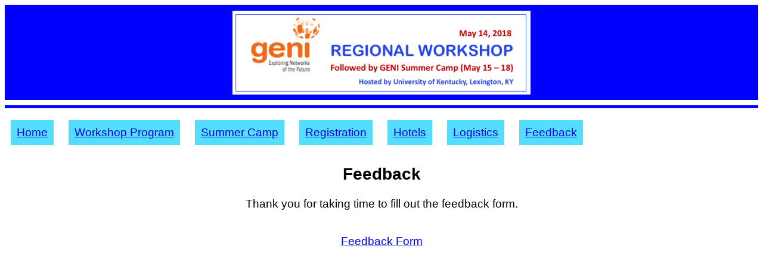

--- FILE ---
content_type: text/html
request_url: http://voip.netlab.uky.edu/grw2018ky/feedback.html
body_size: 600
content:
<!DOCTYPE html>
<html><head>        
    <title>GENI Regional Workshop 2018</title>
	<link href="./grw_style.css" rel="stylesheet" type="text/css">
    <style type="text/css"></style>
    <meta http-equiv="Content-Type" content="text/html; charset=UTF-8">
</head>
  
<body>
<div id="page">
<div id="banner">
<center>
<img src="grw_ky_logo.jpg" width="500" hspace="00" vspace="10" >
</center>
</div>
<hr color="blue" size=5>
<div id="navbar">
<ul>
<li> <a href="index.html"> Home </a>
<li> <a href="program.html"> Workshop Program </a>
<li> <a href="summercamp.html"> Summer Camp </a>
<li> <a href="registration.html"> Registration </a>
<li> <a href="hotels.html"> Hotels </a>
<li> <a href="logistics.html"> Logistics </a>
<li> <a href="feedback.html"> Feedback </a>
</ul>
</div>

<center>

<h2> Feedback </h2>

<p> Thank you for taking time to fill out the feedback form. </p>

<br>
<A HREF="https://docs.google.com/forms/d/e/1FAIpQLSdImpAl5NzFzuquGxh_MEWRCJ6_9fvr4tm4vSTTcRCu1AZCYA/viewform?usp=sf_link" target="_blank"> Feedback Form </A>

<br>
<br>
<br>
</center>

<br>

</div>

</body></html>


--- FILE ---
content_type: text/css
request_url: http://voip.netlab.uky.edu/grw2018ky/grw_style.css
body_size: 286
content:
body {
	color: black;
	background-color: white;
	font-family: Arial, Verdana, sans-serif;
	font-size: 14pt;
}

#page {
        background-color: white;
}

#banner {
        background-color: blue;
        height: 160px;
        margin-top: 0px;
}

#navbar {
        font-size: 14pt;
}

#navbar ul {
    list-style-type: none;
    margin: 0;
    padding: 0;
    overflow: hidden;
}

#navbar li {
   float: left;
   padding: 10px;
   margin-right: 5px;
}

#navbar li a {
    display: block;
    padding: 10px;
    background-color: #55ddff;
}

hr.clear {
	clear: both;
}

